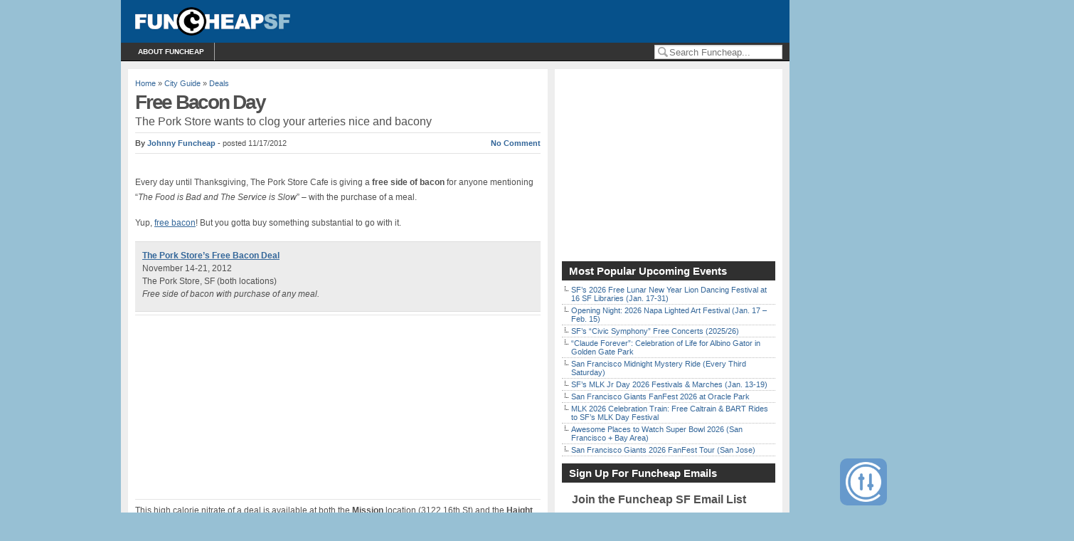

--- FILE ---
content_type: text/html; charset=utf-8
request_url: https://www.google.com/recaptcha/api2/aframe
body_size: 269
content:
<!DOCTYPE HTML><html><head><meta http-equiv="content-type" content="text/html; charset=UTF-8"></head><body><script nonce="PNjYmCEjW4Ez1G2mJi1wmQ">/** Anti-fraud and anti-abuse applications only. See google.com/recaptcha */ try{var clients={'sodar':'https://pagead2.googlesyndication.com/pagead/sodar?'};window.addEventListener("message",function(a){try{if(a.source===window.parent){var b=JSON.parse(a.data);var c=clients[b['id']];if(c){var d=document.createElement('img');d.src=c+b['params']+'&rc='+(localStorage.getItem("rc::a")?sessionStorage.getItem("rc::b"):"");window.document.body.appendChild(d);sessionStorage.setItem("rc::e",parseInt(sessionStorage.getItem("rc::e")||0)+1);localStorage.setItem("rc::h",'1768550634359');}}}catch(b){}});window.parent.postMessage("_grecaptcha_ready", "*");}catch(b){}</script></body></html>